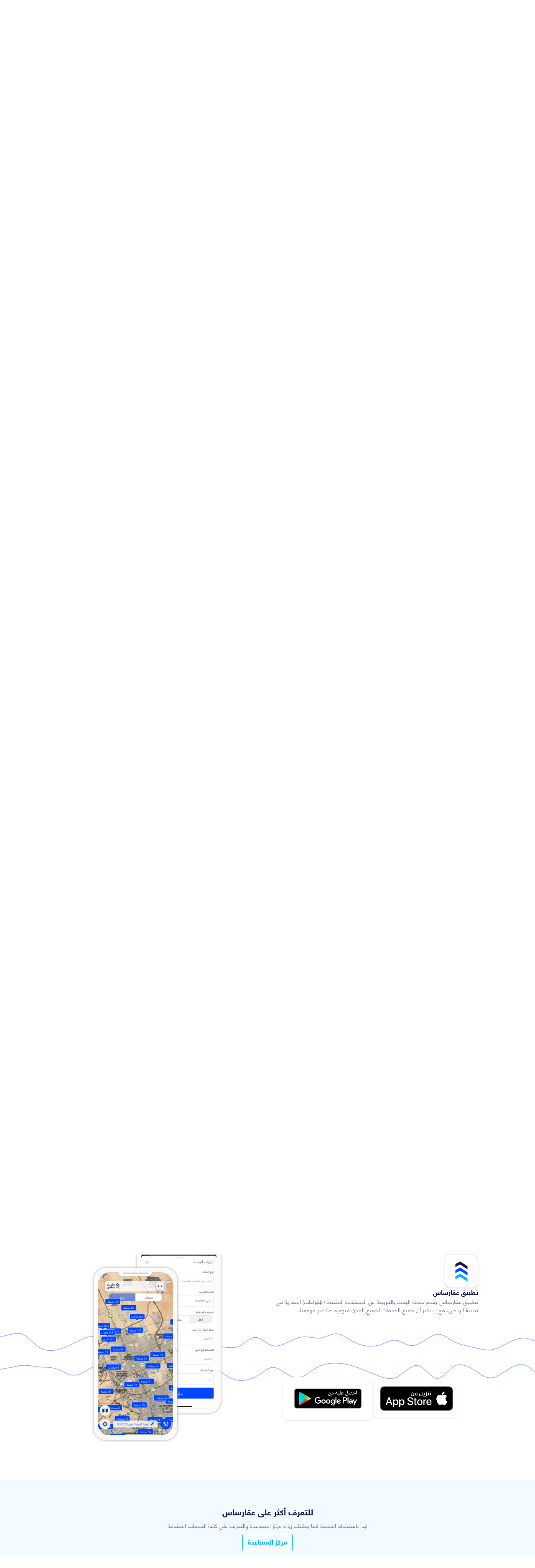

--- FILE ---
content_type: text/html; charset=utf-8
request_url: https://aqarsas.sa/
body_size: 2351
content:
<!doctype html>
<html class="no-js" lang="ar" dir="rtl">
  <head itemscope itemtype="https://schema.org/WebSite">
    <meta http-equiv="Content-Type" content="text/html;charset=utf-8">
    <title> عقارساس | مرجعك العقاري الأول </title>
    <meta itemprop="name" name="description" content="عقارساس مرجعك العقاري الأول لـ الصفقات، المعلومات، الخرائط، المؤشرات، التقارير، والأخبار العقارية في المملكة العربية السعودية، أرشيف &#43;10 سنوات من البيانات العقارية للسوق السعودي عبر محرك البحث والخرائط">
    <meta itemprop="url" content="https://aqarsas.sa">
    <meta name="twitter:card" content="summary_large_image">
<meta name="twitter:site" content="@aqarsas">
<meta name="twitter:creator" content="@aqarsas">
<meta name="twitter:title" content="مرجعك العقاري الأول">
<meta name="twitter:description" content="عقارساس مرجعك العقاري الأول لـ الصفقات، المعلومات، الخرائط، المؤشرات، التقارير، والأخبار العقارية في المملكة العربية السعودية، أرشيف &#43;10 سنوات من البيانات العقارية للسوق السعودي عبر محرك البحث والخرائط">
<meta name="twitter:image" content="/static/landing.png">
<meta property="og:title" content="مرجعك العقاري الأول" />
<meta property="og:description" content="عقارساس مرجعك العقاري الأول لـ الصفقات، المعلومات، الخرائط، المؤشرات، التقارير، والأخبار العقارية في المملكة العربية السعودية، أرشيف &#43;10 سنوات من البيانات العقارية للسوق السعودي عبر محرك البحث والخرائط" />
<meta property="og:image" content="/static/landing.png" />


<meta id="viewport" name="viewport" content="width=device-width, initial-scale=1">
<link rel="apple-touch-icon" sizes="180x180" href="/static/apple-touch-icon2.png">
<link rel="icon" type="image/png" sizes="32x32" href="/static/favicon-32x322.png">
<link rel="icon" type="image/png" sizes="16x16" href="/static/favicon-16x162.png">
<link rel="manifest" href="/static/site.webmanifest">
<link rel="mask-icon" href="/static/safari-pinned-tab.svg" color="#0672b6">
<link rel="shortcut icon" href="/static/favicon2.ico">
<meta name="msapplication-config" content="/static/browserconfig.xml">
<meta name="theme-color" content="#ffffff">


<script async src="https://www.googletagmanager.com/gtag/js?id=G-02GPT5ZZ03"></script>
<script>
  window.dataLayer = window.dataLayer || [];
  function gtag(){dataLayer.push(arguments);}
  gtag('js', new Date());

  gtag('config', 'G-02GPT5ZZ03');
</script>

<script type='text/javascript'>
(function(e,t,n){if(e.snaptr)return;var a=e.snaptr=function()
{a.handleRequest?a.handleRequest.apply(a,arguments):a.queue.push(arguments)};
a.queue=[];var s='script';r=t.createElement(s);r.async=!0;
r.src=n;var u=t.getElementsByTagName(s)[0];
u.parentNode.insertBefore(r,u);})(window,document,
'https://sc-static.net/scevent.min.js');
snaptr('init', '6e9c0f55-4078-4ed0-833a-ea59749afdad');
snaptr('track', 'PAGE_VIEW');
</script>


  </head>
  <body>

    
    <noscript>
    <div style="background-color:red;">
      <p style="color:white;">
        جافا سكربت لا يعمل. يرجى تفعيله على المتصفح. اذا لم تستطع تفعيل جافا سكربت، يرجى استخدام متصفح آخر.
      </p>
    </div>
    </noscript>
        
    
        <div id="oldbrowser" style="background-color:red;font-weight: bold;display:none;">
      <p style="color:white;">
        هذا المتصفح غير مدعوم. يرجى استخدام متصفح أحدث.
      </p>
    </div>

    <script>
    navigator.browserSpecs = (function(){
    var ua= navigator.userAgent, tem,
    M= ua.match(/(opera|chrome|safari|firefox|msie|trident(?=\/))\/?\s*(\d+)/i) || [];
    if(/trident/i.test(M[1])){
    tem=  /\brv[ :]+(\d+)/g.exec(ua) || [];
    return {name:'IE',version:(tem[1] || '')};
    }
    if(M[1]=== 'Chrome'){
    tem= ua.match(/\b(OPR|Edge)\/(\d+)/);
    if(tem!= null) return {name:tem[1].replace('OPR', 'Opera'),version:tem[2]};
    }
    M= M[2]? [M[1], M[2]]: [navigator.appName, navigator.appVersion, '-?'];
    if((tem= ua.match(/version\/(\d+)/i))!= null) M.splice(1, 1, tem[1]);
    return {name:M[0],version:M[1]};
    })();
    
    if ((navigator.browserSpecs.name == 'Firefox') && (navigator.browserSpecs.version < 23)){
    document.getElementById("oldbrowser").style.display = '';
    }
    
    if ((navigator.browserSpecs.name == 'IE') || (navigator.browserSpecs.name == 'MSIE')) {
    document.getElementById("oldbrowser").style.display = '';
    }
    
    

    
    if ((navigator.browserSpecs.name == 'Safari') && (navigator.browserSpecs.version < 6)){
    document.getElementById("oldbrowser").style.display = '';
    }
    
    if ((navigator.browserSpecs.name == 'Opera') && (navigator.browserSpecs.version < 15)){
    document.getElementById("oldbrowser").style.display = '';
    }
    
    if ((navigator.browserSpecs.name == 'Edge') && (navigator.browserSpecs.version < 13)){
    document.getElementById("oldbrowser").style.display = '';
    }
    </script>
            


     <script type="text/javascript">
            var BackendObject = {"JSFileName":"landing12.4","LastPathElement":"","PageTitle":"مرجعك العقاري الأول","PageDescription":"عقارساس مرجعك العقاري الأول لـ الصفقات، المعلومات، الخرائط، المؤشرات، التقارير، والأخبار العقارية في المملكة العربية السعودية، أرشيف +10 سنوات من البيانات العقارية للسوق السعودي عبر محرك البحث والخرائط","PageOGCardImage":"/static/landing.png","Name":"","IsAuthorized":false,"IsVerified":false,"IsPhoneVerified":false,"IsEmailVerified":false,"IsUnlimitedUser":false,"DaysRemaining":0,"PlanType":-1,"IsFreeTrial":false,"ValidUntil":"","IsExpired":false,"AgreementActive":false,"EjarAccess":false,"EjarMinRegisterDate":"2025-08-01","EjarMaxRegisterDate":"2026-01-19","AgreementSrc":0,"MaxAvailableDateForUser":"2026-01-15","MaxIndicatorsStatsDate":"2026-01-21","DataLastUpdated":"2026-01-22","ResponseCode":0,"ResponseMessage":"","Email":"","Phone":"","Api_key":"","Lang":"ar","Mode":"production"};
    </script>
    
     <div id="root"></div>
     
    <script src="/static/js/landing12.4.js"></script>
  </body>


</html>